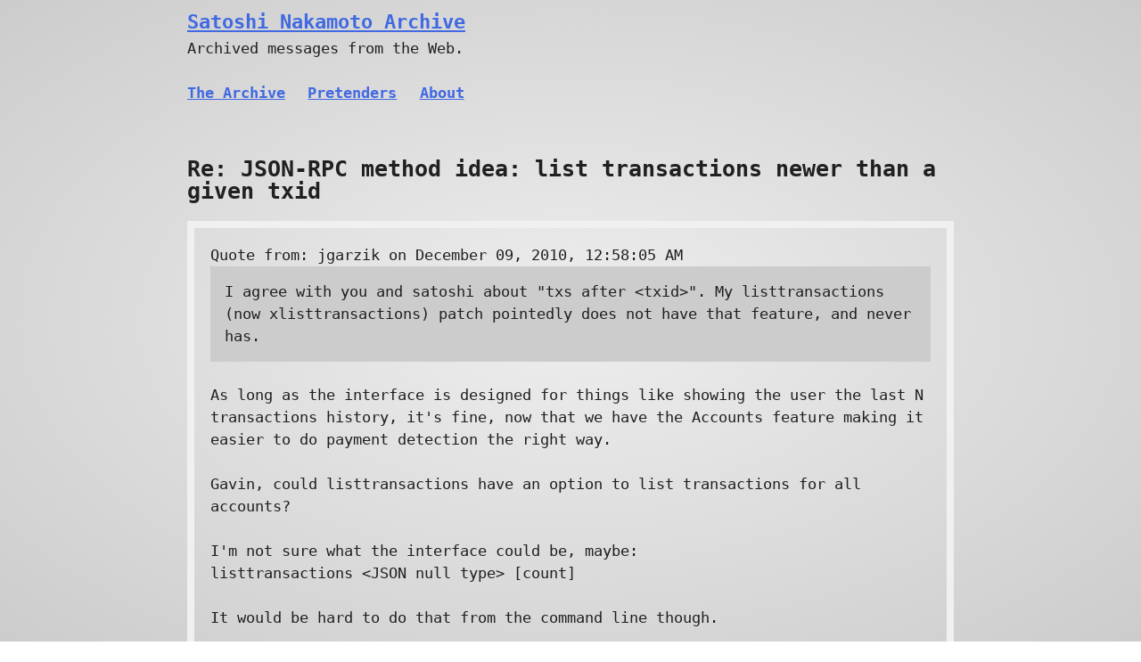

--- FILE ---
content_type: text/html; charset=utf-8
request_url: https://satoshin.name/re-json-rpc-method-idea-list-transactions-newer-than-a-given-txid-4
body_size: 2226
content:
<!doctype html><html lang="en"><head><base href="https://satoshin.name/"><title>Re: JSON-RPC method idea: list transactions newer than a given txid | Satoshi Nakamoto Archive</title><meta name="keywords" content="jgarzik" /><link rel="bookmark icon" sizes="192x192" href="192x192.png"><link rel="bookmark icon" sizes="16x16" type="image/x-icon" href="favicon.ico"><link rel="apple-touch-icon" href="192x192.png"><link rel="manifest" href="manifest.json"><meta name="robots" content="index,follow"><meta name="viewport" content="width=device-width"><meta name="theme-color" content="#232323"><meta name="msapplication-navbutton-color" content="#232323"><meta name="mobile-web-app-capable" content="yes"><meta name="apple-mobile-web-app-capable" content="yes"><meta name="apple-mobile-web-app-status-bar-style" content="black"><meta name="monetization" content="1D5bXmEqvmoVcJmQur8TwXwAqyr4vhECir"><link rel="canonical" href="https://satoshin.name/re-json-rpc-method-idea-list-transactions-newer-than-a-given-txid-4"> <style>a:link,a:hover,a:focus,a:visited{text-decoration:underline;color:royalblue;font-weight:bold;}a:visited{color:navy;font-weight:normal;}a:active{color:blue;}body,html{height:100%;}body{font:1.3em monospace;color:#202020;line-height:150%;text-align:center;overflow-wrap:break-word;word-break:break-word;background:#eee;background:radial-gradient(#eee,#ccc) fixed;}header,main,footer{text-align:left;margin:0 auto;max-width:860px;}header{margin-bottom:1em;}header *{margin:0;padding:0;}header h1{font-size:1.3em;font-weight:600;line-height:155%;}header p{padding-bottom:1em;}footer{padding-bottom:10%;}article{margin-top:5%;}blockquote{margin:0 0 5% 0;padding:2%;border:0.5em solid #f0f0f0;}blockquote p{padding:0;margin:0;}q:before,q:after{content:'';}q,code{display:inline-block;background:#ccc;padding:2%;}q>q{background:#bbb;}q>q>q{background:#aaa;}ul{list-style:none;padding:0;}caption{display:none;}nav li,li a,nav strong{display:inline-block;}main li{line-height:155%;}ul:first-of-type li{padding:0 1.5em 0.5em 0;}ul:first-of-type li:last-of-type{padding:0;}nav strong,nav a{padding:0.5em 0;}table{width:100%;border-collapse:collapse;}th,td{border-bottom:1px solid #ccc;}table a{display:block;padding:0.2em 0;}code{background:#777;color:#fff;}abbr,acronym{text-decoration:none;cursor:help;}@media (prefers-color-scheme:dark){body{background:#202020;background:radial-gradient(#101010,#202020) fixed;color:#aaa;}header{border-color:#303030;}blockquote{border-color:#333;}a:link,a:hover,a:focus,a:visited{color:#999;}a:visited{color:#777;}q,code{background:#444;}q>q{background:#333;}q>q>q{background:#222;}th,td{border-bottom-color:#333;}blockquote img{filter:grayscale(50%);}}@media (max-width:960px){body{padding:2% 3% 0 3%;}header h1,header a{display:block;}}</style> <script type="application/ld+json">{"@context":"https:\/\/schema.org","@type":"BreadcrumbList","itemListElement":[{"@type":"ListItem","position":1,"name":"Satoshi Nakamoto Archive","item":"https:\/\/satoshin.name\/"},{"@type":"ListItem","position":2,"name":"Re: JSON-RPC method idea: list transactions newer than a given txid","item":"https:\/\/satoshin.name\/re-json-rpc-method-idea-list-transactions-newer-than-a-given-txid-4"}]}</script> </head><body><header><h1><a href=".#content" rel="home">Satoshi Nakamoto Archive</a></h1><p>Archived messages from the Web.</p><nav><ul><li><a href=".#content" rel="chapter prefetch">The Archive</a></li><li><a href="./pretenders/#content" rel="chapter prefetch">Pretenders</a></li><li><a href="./about/#content" rel="chapter prefetch">About</a></li></ul></nav></header><main id="content"><article><h2>Re: JSON-RPC method idea: list transactions newer than a given txid</h2><blockquote cite="https://bitcointalk.org/index.php?topic=2151.msg28640#msg28640"><p>Quote from: jgarzik on December 09, 2010, 12:58:05 AM<br /><q>I agree with you and satoshi about "txs after &lt;txid&gt;". My listtransactions (now xlisttransactions) patch pointedly does not have that feature, and never has.</q><br /><br /> As long as the interface is designed for things like showing the user the last N transactions history, it's fine, now that we have the Accounts feature making it easier to do payment detection the right way.<br /><br /> Gavin, could listtransactions have an option to list transactions for all accounts?<br /><br /> I'm not sure what the interface could be, maybe:<br /> listtransactions &lt;JSON null type&gt; [count]<br /><br /> It would be hard to do that from the command line though.<br /><br /> I can't think of a good solution for the interface, that's the problem. Maybe "*" special case like "" is. Everyone would have to make sure no user can create account name "*".<br /><br /> Quote from: jgarzik on December 09, 2010, 04:13:50 PM<br /><q>Sure, and that's easy enough to track with transactions.</q><br /><br /> I don't get how that's "easy" to track with transactions.</p></blockquote><h3>Details</h3><ul><li><strong>Date and time of publication:</strong> <time datetime="">December 09, 2010, 06:08:08 PM</time></li><li><strong>Category:</strong> <a rel="tag" href="https://satoshin.name/category/bitcoin-forum/">Bitcoin Forum</a></li><li><strong>Source Author/From/Name:</strong> satoshi</li><li><strong>Source URL:</strong> https://bitcointalk.org/index.php?topic=2151.msg28640#msg28640</li><li><strong>Person(s) mentioned:</strong> jgarzik</li><li><strong>Page was last modified:</strong> 2190 days ago</li><li><strong>View counter:</strong> 3755</li></ul></article><nav><ul><li><a title="Re: Automated nightly builds" rel="next" href="https://satoshin.name/re-automated-nightly-builds">Next message</a></li><li><a title="Re: Version 0.3.18" rel="prev" href="https://satoshin.name/re-version-0318-2">Previous message</a></li></ul></nav></main></body></html>